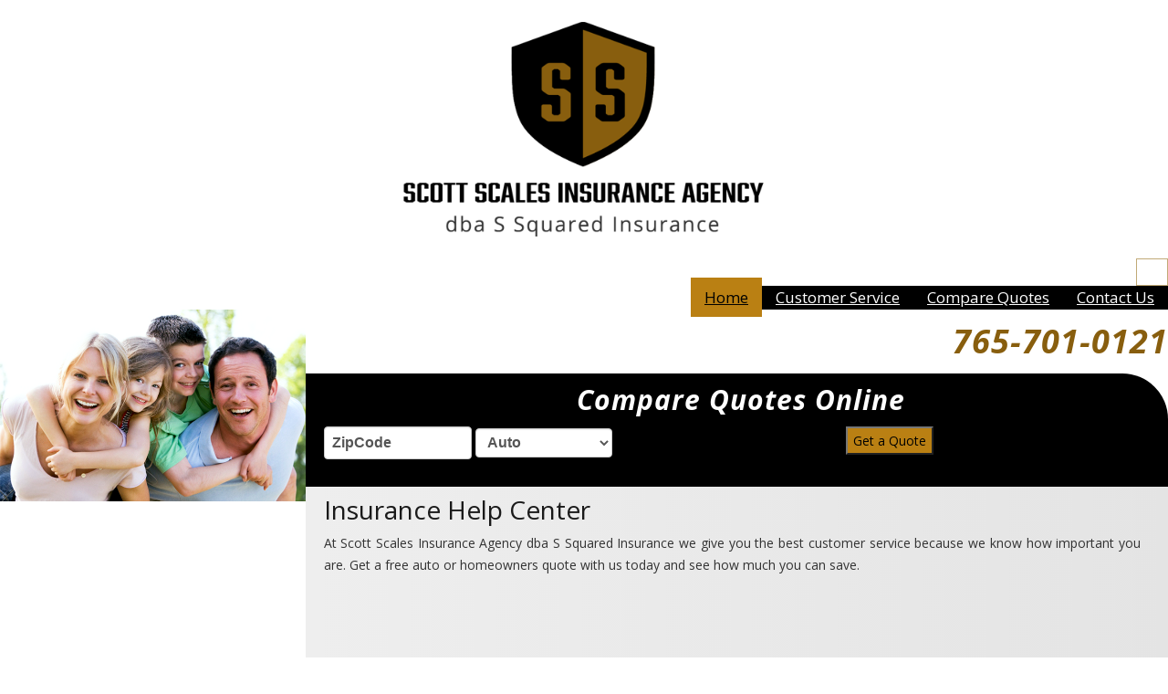

--- FILE ---
content_type: text/html
request_url: https://www.ssquaredinsurance.com/
body_size: 3309
content:
<!DOCTYPE html>
<html lang="en">
<head>
  <meta charset="utf-8">
  <meta name="viewport" content="width=device-width, initial-scale=1.0">
<title>Insurance Quotes | Scott Scales Insurance Agency, Inc. dba S Squared Insurance</title>

<!--SEO Meta Tags-->
  <meta name="keywords" content="" />
  <meta name="description" content="">
  <meta name="author" content="EZLynx">
  
<!--Canonical-->
  <link rel="canonical" href="https://www.ssquaredinsurance.com/">
  
<!--Favicon-->  
  <link href="img/favicon.ico" rel="shortcut icon" type="image/ico">

<!--Fonts-->
<link href='https://fonts.googleapis.com/css?family=Open+Sans:700italic,400,300,600,700' rel='stylesheet' type='text/css'>
  <link href="https://agencywebsites.ezlynx.com/bootstrap3/css/bootstrap.min.css" rel="stylesheet" type="text/css">
  <link href="https://agencywebsites.ezlynx.com/fonts/font-awesome-5/css/all.css" rel="stylesheet">
  
<!--CSS Links-->
  <link href="css/master.css" rel="stylesheet" type="text/css">
  <link href="css/media-queries.css" rel="stylesheet" type="text/css">
   
<!-- Global site tag (gtag.js) - Google Analytics -->
<script async src="https://www.googletagmanager.com/gtag/js?id=UA-211815365-52"></script>
<script>
  window.dataLayer = window.dataLayer || [];
  function gtag(){dataLayer.push(arguments);}
  gtag('js', new Date());

  gtag('config', 'UA-211815365-52');
</script>

</head>

<body>
<header> 
  <!--Logo -->
		<div class="top-bar">
			<div class="container">
				<div class="brand row">
		<div class="col-md-12 col-sm-12 logo">
		  <a href="index.html"><img id="logo" class="agency-logo img-responsive editable" src="img/s-squared-insurance.png" /></a> 
		</div>
		<div class="col-md-6 col-sm-6">
		</div>
				</div>
			</div>
		</div>
		
  <!-- Main Navigation -->
	  <div class="container">
      <div class="row">
	  <div class="nav-section">
        <div class="col-md-12 col-sm-12 nav-menu">
          <nav class="navbar navbar-default" role="navigation"> 
		  <!-- Navbar Tablet & Phone -->
		  	<div class="navbar-header nav-main">
					 <button type="button" class="navbar-toggle" data-toggle="collapse" data-target="#bs-example-navbar-collapse-1" aria-label="description">   <span class="arrow-down"></span><span class="visuallyhidden">Description</span>
                     </button>
			</div>
					
				<!-- Navbar Desktop -->	
            <div class="nav-top">
              <div class="collapse navbar-collapse" id="bs-example-navbar-collapse-1">
                <ul class="nav navbar-nav">
				<li><a href="index.html" class="active">Home</a></li>
                
				<li><a href="customer-service.html">Customer Service</a></li>
                <li><a href="compare-quotes.html">Compare Quotes</a></li>
				<li><a href="contact-us.html">Contact Us</a></li>
                </ul>
              </div>
            </div>
          </nav>
        </div>
		</div>
      </div>
	  </div>
</header>

<!-- banner-->
<div class="container">
    <div class="row">
    <div class="banner col-md-12">
   <div class="col-md-7 col-sm-7 banner-img">
       <img id="main-img" class="img-responsive editable" src="img/family-insurance.png" />
     </div>
      <div class="col-md-5  quote-box">
        <div class="TitleStyle4 phone-automate"><span class="editable" id="phone-number">765-701-0121</span></div>
        <div class="quotes">
          <div class="TitleStyle2 editable" id="quote-caption"><p>Compare Quotes Online</p></div>
          <div class="search-location">
            <form id="miniQuote" method="post" name="quickquote" onsubmit="GetQuotes();return false;">
			<label for="ZipCode" class="visuallyhidden">ZIP CODE:</label>
             <input id="ZipCode" class="zip zip-style" type="text" maxlength="5" size="9" onkeypress="return numbersonly(event, false)" name="Zip">
			 <label for="Type" class="visuallyhidden">TYPE:</label>
              <select id="Type" class="input-medium type" name="Type">
                <option value="Auto" selected="selected">Auto</option>
                <option value="Home">Home</option>
                <option value="Both">Both</option>
              </select>
            </form>
          </div>
          <div class="search-button">
            <button class="btn btn-custom"  value="Get Quote" onclick="GetQuotes();return false;">Get a Quote</button>
          </div>
           </div>
          <div id="headline" class="editable"><div class="TitleStyle3">Insurance Help Center</div>
<p>At Scott Scales Insurance Agency dba S Squared Insurance we give you the best customer service because we know how important you are. Get a free auto or homeowners quote with us today and see how much you can save.</p></div>
     </div>
       </div>
 </div>
</div>

<!-- Content -->
<div class="container">
      <div class="row">
    <div id="main-text" class="editable"><div class="TitleStyle1">Compare Insurance Quotes with&nbsp;Scott Scales Insurance Agency dba S Squared Insurance</div>
<div class="TitleStyle2">We ensure our policies cover all those little details for total peace of mind</div>
<p>Saving money is a vital concern for nearly everyone in these difficult times. Because of this, it is important that you find the best possible rate for your auto and homeowners insurance policy. Luckily, it is much easier to find a great rate for insurance now than ever before.</p>
<p>In the past, you were pretty much stuck accepting whatever type of insurance your agent could find for you. Then, around ten years ago, nearly every insurance company started offering their product online. Soon after, people started feeling as though they were insurance experts and handled their polices online themselves. This wasn't a bad thing—in many cases. However, there are downfalls to working directly with the insurance companies.</p>
<p>In many cases, insurance customers do not understand what type of coverage they need. They take the lowest possible rate, without looking into the repercussions that could be caused. This is fine and good—until the time comes that they need to get something back from the insurance company.</p>
<p>Because of this, working with an independent agency is actually still a superior way to obtain insurance. The agent can help you get the coverage you need at a price you can afford. Additionally, there are many agencies now that offer features that make it even easier. For instance, in some cases you can compare insurance quotes online.</p>
<p>Unlike trying to compare by visiting each site yourself, using one of these tools means that you are comparing apples to apples. Therefore, not only are you paying as little as possible, you are still getting the type of coverage you need. Spend some time researching the options, and then choose an independent agency that will make things easy for you and save you money too.</p></div>
  </div>
</div>

<!-- Footer-->
<footer>
  <div class="footer-bg">
    <div class="container">
	 <div class="row">
      <address id="footer_address" class="footer-addrs editable"><ul>
<li class="full">Scott Scales Insurance Agency dba S Squared Insurance</li>
<li class="sub">Frankfort, IN Office</li>
<li>• <a class="lnk" href="https://goo.gl/maps/UT46WPEZJnuoaUaa8" target="_blank" rel="nofollow noopener noreferrer">1658 E Wabash, Frankfort, IN 46041</a></li>
<li>• Phone : <span class="phone-automate">765-701-0121</span></li>
<li>• Fax : <span class="fax-automate">765-654-6009</span></li>
<li>• Email : <span class="email-automate"><a class="lnk" href="mailto:officemail@ssquaredinsurance.com">officemail@ssquaredinsurance.com</a></span></li>
<li class="sub">Lafayette, IN Office</li>
<li>• <a class="lnk" href="https://goo.gl/maps/24VUwxrpBEZNHgKA6" target="_blank" rel="nofollow noopener noreferrer">3218 Daugherty Drive, Studio 350, Suite 150, Office 300, Lafayette, IN 47909</a></li>
</ul></address>
      <div class="copyright">
				<div class="col-md-12">
					<ul class="copy-right">
					<li> <a class="lnk" href="index.html">S Squared Insurance</a></li>
	<li> | Website Development by <a class="lnk" href="https://www.ezlynx.com/" rel="nofollow" target="_blank" aria-label="(opens in a new tab)">EZLynx</a><sup>®</sup></li>
	<li>&bull; Copyright ©&nbsp;<script language="JavaScript" type="text/javascript">document.write((new Date()).getFullYear());</script>.&nbsp;</li><li>All Rights Reserved.</li>
	</ul>
		</div>
		</div>

     <div class="footer_nav">
	  <div class="col-md-12">
	  <ul class="footer-nav">
      <li><a href="index.html" class="active">Home</a></li>
      
      <li><a href="customer-service.html">Customer Service</a></li>
      <li><a href="compare-quotes.html">Compare Quotes</a></li>
	  <li><a href="contact-us.html">Contact Us</a></li>
	  
    </ul>
	</div>
    </div>
      </div>
    </div>
  </div>
</footer>
<script src="https://ajax.googleapis.com/ajax/libs/jquery/1.10.2/jquery.min.js" type="text/javascript"></script> 
<script src="https://agencywebsites.ezlynx.com/scripts/browser-update.js" type="text/javascript"></script> 
<script src="https://agencywebsites.ezlynx.com/bootstrap3/js/bootstrap.min.js" type="text/javascript"></script> 
<script src="https://agencywebsites.ezlynx.com/scripts/quote.js" type="text/javascript"></script> 
<script src="js/custom.js" type="text/javascript"></script> 

</body>
</html>



--- FILE ---
content_type: text/css
request_url: https://www.ssquaredinsurance.com/css/master.css
body_size: 2478
content:
@charset "utf-8";
/* CSS Document */
/*
COLOR PALETTE
Headings : #008DD4
Secondary color : #005abb
*/
/* DEFAULT STYLES */
body, .TitleStyle1, .TitleStyle2, .TitleStyle3, .TitleStyle4, .TitleStyle5, input, button, select, textarea, p, ul, li, a {
	font-family: 'Open Sans', sans-serif;
	line-height: 25px;
}
body {
	background-color: #FFF;
}
body, figure {
	margin: 0;
	padding: 0;
}

/*Typography */
.TitleStyle1, .TitleStyle2, .TitleStyle3, .TitleStyle4, .TitleStyle5{
	line-height: 30px !important;	
}
.TitleStyle1 {
	color: #1a1a1a;
	font-size: 26px;
	font-weight: 400;
	padding: 0 0 0 10px;
	margin: 20px 0 0 0;
}
.TitleStyle2 {
	color: #1a1a1a;
	font-size: 20px;
	font-weight: 400;
	padding: 0 0 0 10px;
	margin: 10px 0 0 0;
}
.TitleStyle3 {
	margin: 10px 10px 0px 10px;
	color: #2c2c2c;
}
.TitleStyle4 {
  color: #885e0e;
  font-size: 36px;
  text-align: right;
  font-style: italic;
  letter-spacing: 1px;
  margin-top: 20px;
}
p, #main-text ul li {
	text-align: justify;
	padding: 10px 20px 0px 10px;
	font-size: 14px;
	line-height: 30px;
}
a:hover, a:focus {
    text-decoration: underline;
	outline:0;
}
a{
	color:#333;
}
a:hover, a:focus {
	color: #885e0e;
}
/*Logo*/
.brand {
	margin-top: 10px!important;
}

/*Social icons*/
.social-links {
	float: right;
	margin-right: 0px;
	margin-top: 10px;
}
.social-links > li {
	list-style-type: none !important;
float: left;
margin-right: 10px;
background: #404041;
width: 30px;
height: 30px;
border-radius: 5px;
text-align: center;
padding-top: 3px;
}
.social-links > li a{
	color: #fff;
text-align: center;
line-height: 20px;
font-size: 16px;
}
.social-links i:hover, .social-down-links i:hover {
    opacity: 0.6;
}
.social-down-links {
	float: right;
	margin-right: 20px;
	margin-top: 20px!important;
	
	
}
.social-down-links > li {
	
	list-style-type: none !important;
float: left;
margin-right: 10px;
background: #404041;
width: 30px;
height: 30px;
border-radius: 5px;
text-align: center;
padding-top: 3px;
}

.social-down-links > li a{
	color: #fff;
text-align: center;
line-height: 20px;
font-size: 16px;
}

/*Main Navbar*/
.nav-section {
	padding: 0;
	margin: 0;
	list-style: none;
	display: -webkit-box;
	display: -moz-box;
	display: -ms-flexbox;
	display: -webkit-flex;
	display: flex;
	-webkit-flex-flow: row wrap;
	justify-content: space-around;
	justify-content: flex-end;
	align-content: center;
}
.nav-menu {
    display: flex;
    align-items: flex-end;
    justify-content: right;
	padding: 0;
}
.nav.navbar-nav {
	display: flex;
	justify-content: space-around;
	flex-direction: row;
	width:100%;
	margin:0;
	padding:0;
}
.navbar-default {
	background: transparent;
	border: 0;
	margin: 0;
	min-height: 0;
	width: 100%;
}
.navbar-default .navbar-nav > li {
	 list-style: none;
    flex-grow: 1;
    text-align: center;
}
.navbar-default .navbar-nav > li a, .navbar-default .navbar-nav > li a:focus {
	color: #fff;
	width: 100%;
    margin: 0px;
	font-size: 17px;
	padding: 10px 15px 10px;
}
.navbar-default .navbar-nav > li a:hover, .navbar-default .navbar-nav > li a.active, .navbar-default .navbar-nav .dropdown-menu li a:hover, .navbar-default .navbar-nav .dropdown-menu li a:focus, .navbar-default .navbar-nav .dropdown-menu li a.active {
    color: #000;
}
.navbar-collapse {
    padding:0;
}
.navbar-nav {
	margin-top: 20px;
	background: #000;
}
.navbar-nav > li:hover, .navbar-nav > li:focus, .navbar-nav > li > a.active {
	color: #000;
	background: #ba8013;
}
.dropdown-menu > li > a {
    padding: 3px 20px !important;
    color: #333 !important;
}
.dropdown-menu > li > a:hover, .dropdown-menu > li > a.active {
    color: #fff !important;
    background-color: #008DD4;
}
.navbar-toggle {
    background-color: transparent;
    border: 1px solid #c1aa77;
    cursor: pointer;
    height: 30px;
    overflow: hidden;
    width: 35px;
    float: right;
    z-index: 100;
}
.nav-top .nav .dropdown.open .caret {
    border-bottom: 4px solid #4c4c4c;
    border-top: medium none;
}

/*Banner*/
.banner #main-img {
	position: relative;
	width: 100%;
	margin-left: 0px;
	object-fit:cover;
}

/*Quotebox*/
.banner{
	display:flex;
	padding: 0;
	border-bottom: 5px solid #000;
}
.banner-img{
	height:100%;
}
.quote-box, .banner-img{
	padding: 0;	
}
.quotes {
	margin-top: 20px;
	float: right;
	width:100%;
	height:auto;
	text-align: center;
	background: #000;
	-webkit-border-top-right-radius: 50px;
	-moz-border-radius-topright: 50px;
	border-top-right-radius: 50px;
}
.quotes .TitleStyle2 {
	color: #fff;
	font-weight: bold;
	font-style: italic;
	font-size: 30px;
	text-align: center;
	letter-spacing: 1px;
	margin: 14px 0;
}
form {
    margin: 0 0 20px;
}
.quotes input, .quotes select {
	font-family: 'arial';
	font-weight: bold;
	font-size: 16px;
	width: 150px;
	height: 32px;
	margin-left: 20px;
	padding-left: 8px;
	color: #555;
}
select {
	margin-left: 0px !important;
}
input[type="text"], select {
    background-color: #fff;
    border: 1px solid #ccc;
	margin-bottom: 10px;
   -webkit-box-shadow: inset 0 1px 1px rgba(0,0,0,0.075);
    -moz-box-shadow: inset 0 1px 1px rgba(0,0,0,0.075);
    box-shadow: inset 0 1px 1px rgba(0,0,0,0.075);
    -webkit-transition: border linear .2s,box-shadow linear .2s;
    -moz-transition: border linear .2s,box-shadow linear .2s;
    transition: border linear .2s,box-shadow linear .2s;
	vertical-align: middle;
    -webkit-border-radius: 4px;
    -moz-border-radius: 4px;
    border-radius: 4px;
}
.search-location {
	float: left;
}
.btn-custom {
	box-shadow: 1px 1px 3px rgba(0,0,0,0.6);
	font-size: 14px;
	color: #000;
	background: #ba8013;
}
.btn-custom:hover, .btn-custom:focus {
	box-shadow: 1px 1px 3px rgba(0,0,0,0.6);
	font-size: 14px;
	color: #000;
	background: #d49115;
}
#headline {
	float: left;
	width: 100%;
	height: auto;
	background: rgb(238,238,238);
	background: -moz-linear-gradient(left, rgba(238,238,238,1) 1%, rgba(228,228,228,1) 100%, rgba(238,238,238,1) 100%, rgba(228,228,228,1) 100%);
	background: -webkit-gradient(linear, left top, right top, color-stop(1%, rgba(238,238,238,1)), color-stop(100%, rgba(228,228,228,1)), color-stop(100%, rgba(238,238,238,1)), color-stop(100%, rgba(228,228,228,1)));
	background: -webkit-linear-gradient(left, rgba(238,238,238,1) 1%, rgba(228,228,228,1) 100%, rgba(238,238,238,1) 100%, rgba(228,228,228,1) 100%);
	background: -o-linear-gradient(left, rgba(238,238,238,1) 1%, rgba(228,228,228,1) 100%, rgba(238,238,238,1) 100%, rgba(228,228,228,1) 100%);
	background: -ms-linear-gradient(left, rgba(238,238,238,1) 1%, rgba(228,228,228,1) 100%, rgba(238,238,238,1) 100%, rgba(228,228,228,1) 100%);
	background: linear-gradient(to right, rgba(238,238,238,1) 1%, rgba(228,228,228,1) 100%, rgba(238,238,238,1) 100%, rgba(228,228,228,1) 100%);
	filter: progid:DXImageTransform.Microsoft.gradient( startColorstr='#eeeeee', endColorstr='#015bbb', GradientType=1 );
	min-height:238px;
}
#headline .TitleStyle3 {
	font-size: 28px;
	font-weight: normal;
	margin-left: 20px;
	color: #1a1a1a;
	text-align: left;
}
#headline p {
	font-size: 14px;
	margin: 0 10px;
	line-height: 24px;
	color: #333333;
	padding-bottom: 10px;
}

/* Customer Service/Compare Quotes Iframe */
#cs-frame {
    height: 1600px;
    width: 100%;
    border: none;
}
#cpIframe {
	height:1700px;
	width:100%;
	border:0;
}

/* Footer*/
footer {
	font-size: 13px;
	width: 100%;
	padding-top: 10px;
}
.footer-bg {
	background: #000;
	border-top: 5px solid #885e0e;
	color: #fff!important;
}
.footer-addrs {
	margin-top:20px;
}
.footer-addrs, .copy-right {
    list-style-type: none;
    text-align: center;
	padding:0;
}
.footer-addrs ul{
	padding:0;
}
.footer-addrs ul li.full {
	width: 100%;
	font-size: 16px;
	font-weight: bold;
}
.footer-addrs ul li.sub {
	width: 100%;
	font-size: 14px;
	font-weight: bold;
}
.footer-addrs li, .copy-right li {
    display: inline-block;
}
.footer_nav {
	text-align: center!important;
}
.footer-nav {
	padding:0;
}
footer .footer-nav li {
    display: inline-block;
}
footer .footer-nav li a {
    margin: 0 8px;
	color: #fff;
}
.footer_nav a:hover, .footer_nav a:focus, .footer_nav a.active {
	color: #d49115;
	text-decoration:none;
}
footer .footer_nav li::after {
    border-right: 1px solid #999999;
    content: "";
    font-size: 10px;
}
footer .footer_nav li:last-child::after {
    border: none;
}
.lnk {
	color: #d49115 !important;
}
.dropdown.footer-dropdown .dropdown-menu li {
    display: block;
	text-align:center;
}
.dropdown.footer-dropdown .dropdown-menu {
    min-width: 144px;
    top: -65px;
}
.dropdown.footer-dropdown .dropdown-menu li::after {
    border-right: none;
    content: none;
}
.dropdown.footer-dropdown .dropdown-menu a {
    color: #010101;
    margin: 0;
    padding: 5px 10px !important;
    width: 100%;
	font-size:12px;
}
/*CMS*/
.TitleStyle4 p {
	font-size: inherit;
	padding: 0px !important;
    line-height: 20px;
}
.quotes .TitleStyle2 > p {
    color: #fff;
    font-weight: bold;
    font-style: italic;
    text-align: center;
    font-size: 30px;
    margin: 0px !important;
    line-height: inherit;
    padding: 0px !important;
}
.gmap {
	width:100%;
	border:none;
	height:400px;
}
.cnt-info {
	padding-left:0px;
	list-style-type:none;
}
.cnt-info li {
	padding-top:0px!important;
}
.col-md-3.logo{
	padding-left:0px;
}
.top-bar{
	margin-bottom:10px;
}

.visuallyhidden {
  border: 0;
  clip: rect(0 0 0 0);
  height: 1px;
  margin: -1px;
  overflow: hidden;
  padding: 0;
  position: absolute;
  width: 1px;
}

.agency-logo {
	text-align: center;
	margin: 20px auto;
	display: block;
	max-width: 400px;
	width: 100%;
}

.footer-addrs .phone-automate a {
	color: #333;
}
.contact {
	display: flex;
}
.contact .col-md-6 {
	display: flex;
	flex-direction: column;
	justify-content: space-between;
}

--- FILE ---
content_type: text/css
request_url: https://www.ssquaredinsurance.com/css/media-queries.css
body_size: 1155
content:
@charset "utf-8";

/* Media Queries */
@media screen and (max-width: 767px) {
.contact {
	flex-direction: column;
}	
.search-location {
	width: 100%;
}
#Type, #ZipCode {
	width: 90%;
	margin-left: 0px;
}
.nav-section, .nav-menu, .banner {
    display: inherit;
}
.banner {
    border-bottom: none;
}
.banner-img{
	border-bottom: 5px solid #000;
}
.navbar-header, .navbar-default .navbar-toggle:hover, .navbar-default .navbar-toggle:focus  {
    background: #000;
	width: 100%;
}
.navbar-toggle, .navbar-toggle:hover {
	padding: 0px;
	margin-top: 0px;
	margin-right: 0px;
	margin-bottom: 0px;
	border: 0px none;
	border-radius: 0;
	cursor: pointer;
	height: 44px;
	overflow: hidden;
	width: 31px;
	float: right;
	z-index: 100;
}
.navbar-toggle span {
	height: 3px;
	right: 8px;
	opacity: 1;
	position: absolute;
	width: 22px;
}
.navbar-toggle span.arrow-down {
	width: 0px;
	height: 0px;
	border-left: 10px solid transparent;
	border-right: 10px solid transparent;
	border-top: 15px solid #fff;
	top: 16px;
}
#bs-example-navbar-collapse-1{
	padding-right: 0;
	padding-left: 0;
	overflow: hidden;
}
.collapse.in {
    display: block !important;
    visibility: visible;
}
.navbar-default .navbar-collapse, .navbar-default .navbar-form {
    border: 0;
}
.navbar .navbar-nav {
    display: block;
    margin-top: 0px;
    margin-bottom: 20px;
}
.navbar-nav .open .dropdown-menu li a {
	font-size: 16px;
}
.navbar-default .navbar-nav > li > a, .navbar-nav .open .dropdown-menu li a {
	color:#333333;
	padding: 9px 0;
}
.navbar-nav {
	background:#fff;
}
ul.navbar-nav > li {
    padding: 1px;
}
.dropdown-menu > li > a {
    color: #333333 !important;
	text-align:center;
	padding: 8px !important;
}
.navbar .nav > li:hover, .navbar .nav > li > a.active {
	background:none !important;
}
.navbar .nav > li > a:hover, .navbar .nav > li > a.active, .navbar .nav > li > a:focus, .dropdown-menu > li > a:hover, .dropdown-menu > li > a.active{
    color: #000!important;
   	background: #ba8013!important;
}
.footer-dropdown .dropdown-menu > li > a:hover, .footer-dropdown .dropdown-menu > li > a.active {
    color: #fff !important;
    background: #008DD4 !important;
}
.navbar-default .navbar-nav > li a, .navbar-default .navbar-nav > li a:hover, .navbar-default .navbar-nav > li a:focus {
    padding: 8px 6px 8px;
}
.nav-section {
    height: auto;
}
.TitleStyle4 {
    margin-right: 30px;
}
.quotes .TitleStyle2 {
    font-size: 20px;
}
.quotes {
	margin-top: 10px;
}
.btn-custom {
	margin-bottom:20px;
}
#headline {
	height: auto;
	min-height:auto;
	border-bottom: 5px solid #000;
}
.quote-box{
	border-bottom: none;
}
#main-text {
	padding-left: 20px;
	padding-right: 20px;
}
footer{
	font-size: 12px;
}

.agency-logo {
  max-width: 250px;
  margin-top: 10px;
  margin-bottom: 10px;
}

.TitleStyle1 {
	font-size: 27px;
}

}

@media screen and (min-width: 768px) and (max-width: 979px) {
.banner{
	display:inherit;
}
.banner {
    border-bottom: none;
}
.navbar-default .navbar-nav > li a, .navbar-default .navbar-nav > li a:hover, .navbar-default .navbar-nav > li a:focus{
    font-size: 17px;
    padding: 10px 7px 10px;
}
.dropdown-menu > li > a, .dropdown-menu > li > a:hover, .dropdown-menu > li > a:focus {
	font-size: 12px !important;
}
#headline, .banner-img{
	border-bottom: 5px solid #000;
}
.TitleStyle4 {
    margin-top: 7px;
	font-size:26px;
	padding-right: 5px;
}
.quotes .TitleStyle2 {
    font-size: 20px;
}
.quotes {
    margin-top: 10px;
	padding-bottom: 38px;
}
#headline {
    width: auto;
    height: auto;
	min-height:auto;
}
select {
    margin-left: 20px !important;
}
.search-button {
    margin-left: 25px;
}
footer {
    font-size: 12px;
}
.quotes {
	width: 41.66666667%;
	padding-bottom: 45px;
}

.agency-logo {
  max-width: 250px;
}

}

@media screen and (min-width: 980px) and (max-width: 991px) {
.navbar-default .navbar-nav > li a, .navbar-default .navbar-nav > li a:hover, .navbar-default .navbar-nav > li a:focus{
    font-size: 12px;
    padding: 10px 7px 10px;
}
.TitleStyle4 {
    margin-top: 7px;
	font-size:26px;
}
.banner{
	display:inherit;
}
.banner {
    border-bottom: none;
}
#headline, .banner-img{
	border-bottom: 5px solid #000;
}
.quotes {
    margin-top: 10px;
	padding-bottom: 38px;
}
.quotes .TitleStyle2 {
    font-size: 22px;
}
#headline {
    width: auto;
    height: auto;
	min-height:auto;
}
select {
    margin-left: 20px !important;
}
.search-button {
    margin-left: 25px;
}
footer {
    font-size: 12px;
}
.quotes {
	width: 41.66666667%;
	padding-bottom: 45px;
}

.agency-logo {
  max-width: 260px;
}

.TitleStyle1 {
  font-size: 25px;
}

}

@media screen and (min-width: 992px) and (max-width: 1199px) {
.TitleStyle4 {
	font-size:30px;
    margin: 5px 5px 0px 0;
}
.navbar .nav > li > a, .navbar .nav > li > a:hover,.navbar .nav > li > a:focus{
	font-size: 17px;
}
.dropdown-menu > li > a, .dropdown-menu > li > a:hover, .dropdown-menu > li > a:focus {
	font-size: 13px !important;
}
.quotes {
    margin-top: 6px;
}
.quotes .TitleStyle2 {
    font-size: 24px;
}	
.quotes {
	height: auto;
}
.quotes input, .quotes select {
	width: 120px;
}
#headline{
	min-height: 192px;
}
#headline p {
    font-size: 14px;
    line-height: 20px;
}




}

--- FILE ---
content_type: application/x-javascript
request_url: https://www.ssquaredinsurance.com/js/custom.js
body_size: 374
content:
/* Slider function*/

/* Toggling the Arrow on Bootstrap */
/* mobile menu toggle effect */
$('.navbar-toggle').click(function() {
  $('.navbar-toggle').toggleClass("nav-bg").toggleClass("pad");
  $('.navbar').toggleClass("nav-bg").toggleClass("pad");
});

/* input validation for non-jotform pages */
  
  function numbersonly(e, decimal) {
		var key;
		var keychar;
		if (window.event) {key = window.event.keyCode;}
		else if (e) {key = e.which;}
		else {return true;}
		keychar = String.fromCharCode(key);
		if ((key==null) || (key==0) || (key==8) || (key==9) || (key==13) || (key==27) ) {return true;}
		else if ((("0123456789").indexOf(keychar) > -1)) {return true;}
		else if (decimal && (keychar == ".")) {return true;}
		else return false; 
	}
 $(document).ready(function() {
            var holder = 'ZipCode';
            $('.zip').blur(function() {
                if ($(this).val().length == 0)
                    $(this).val(holder).addClass('holder');
            }).focus(function() {
                if ($(this).val() == holder)
                    $(this).val('').removeClass('holder');
            }).val(holder).addClass('holder');
        });


